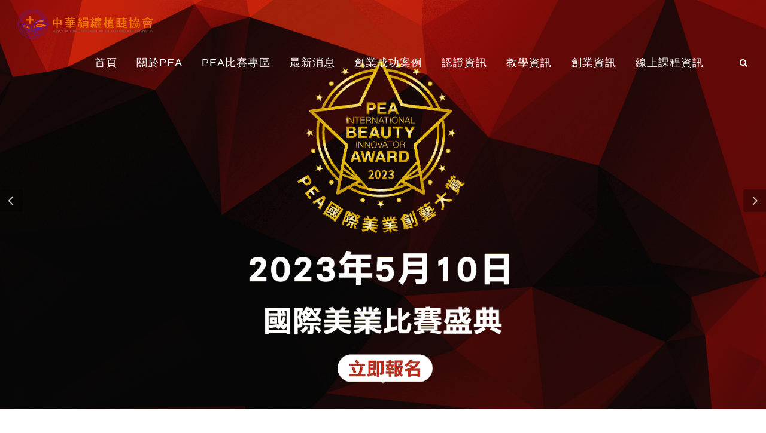

--- FILE ---
content_type: text/html; charset=UTF-8
request_url: https://pea.org.tw/tag/%E6%A4%8D%E7%9D%AB%E9%BB%91%E8%86%A0
body_size: 43848
content:
<!DOCTYPE html>
<html dir="ltr" lang="zh-TW">
  <head>
    <meta http-equiv="content-type" content="text/html; charset=utf-8" /> 
    <link rel="stylesheet" href="https://pea.org.tw/wp-content/themes/pea/css/bootstrap.css" type="text/css" />
    <link rel="stylesheet" href="https://pea.org.tw/wp-content/themes/pea/style.css" type="text/css" />
    <link rel="stylesheet" href="https://pea.org.tw/wp-content/themes/pea/css/swiper.css" type="text/css" />
    <link rel="stylesheet" href="https://pea.org.tw/wp-content/themes/pea/css/dark.css" type="text/css" />
    <link rel="stylesheet" href="https://pea.org.tw/wp-content/themes/pea/css/font-icons.css" type="text/css" />
    <link rel="stylesheet" href="https://pea.org.tw/wp-content/themes/pea/css/animate.css" type="text/css" />
    <link rel="stylesheet" href="https://pea.org.tw/wp-content/themes/pea/css/magnific-popup.css" type="text/css" />
    <link rel="stylesheet" href="https://pea.org.tw/wp-content/themes/pea/css/responsive.css" type="text/css" />
    <meta name="viewport" content="width=device-width, initial-scale=1" />
    <link href="https://pea.org.tw/wp-content/themes/pea/images/favicon.ico" rel="shortcut icon" type="image/x-icon" />
    <link rel="stylesheet" href="https://pea.org.tw/wp-content/themes/pea/css/colors.php?color=f67524" type="text/css" />
    <link rel="stylesheet" href="https://pea.org.tw/wp-content/themes/pea/mystyle.css" type="text/css" /> 
    <title>植睫黑膠 - 中華絹繡植睫協會</title>
        <meta name='robots' content='max-image-preview:large' />

<!-- This site is optimized with the Yoast WordPress SEO plugin v2.0.1 - https://yoast.com/wordpress/plugins/seo/ -->
<link rel="canonical" href="https://pea.org.tw/tag/%e6%a4%8d%e7%9d%ab%e9%bb%91%e8%86%a0" />
<meta property="og:locale" content="zh_TW" />
<meta property="og:type" content="object" />
<meta property="og:title" content="植睫黑膠 - 中華絹繡植睫協會" />
<meta property="og:url" content="https://pea.org.tw/tag/%e6%a4%8d%e7%9d%ab%e9%bb%91%e8%86%a0" />
<meta property="og:site_name" content="中華絹繡植睫協會" />
<!-- / Yoast WordPress SEO plugin. -->

<link rel="alternate" type="application/rss+xml" title="訂閱《中華絹繡植睫協會》&raquo; 資訊提供" href="https://pea.org.tw/feed" />
<link rel="alternate" type="application/rss+xml" title="訂閱《中華絹繡植睫協會》&raquo; 留言的資訊提供" href="https://pea.org.tw/comments/feed" />
<link rel="alternate" type="application/rss+xml" title="訂閱《中華絹繡植睫協會》&raquo; 標籤〈植睫黑膠〉的資訊提供" href="https://pea.org.tw/tag/%e6%a4%8d%e7%9d%ab%e9%bb%91%e8%86%a0/feed" />
<script type="text/javascript">
window._wpemojiSettings = {"baseUrl":"https:\/\/s.w.org\/images\/core\/emoji\/14.0.0\/72x72\/","ext":".png","svgUrl":"https:\/\/s.w.org\/images\/core\/emoji\/14.0.0\/svg\/","svgExt":".svg","source":{"concatemoji":"https:\/\/pea.org.tw\/wp-includes\/js\/wp-emoji-release.min.js?ver=6.2.8"}};
/*! This file is auto-generated */
!function(e,a,t){var n,r,o,i=a.createElement("canvas"),p=i.getContext&&i.getContext("2d");function s(e,t){p.clearRect(0,0,i.width,i.height),p.fillText(e,0,0);e=i.toDataURL();return p.clearRect(0,0,i.width,i.height),p.fillText(t,0,0),e===i.toDataURL()}function c(e){var t=a.createElement("script");t.src=e,t.defer=t.type="text/javascript",a.getElementsByTagName("head")[0].appendChild(t)}for(o=Array("flag","emoji"),t.supports={everything:!0,everythingExceptFlag:!0},r=0;r<o.length;r++)t.supports[o[r]]=function(e){if(p&&p.fillText)switch(p.textBaseline="top",p.font="600 32px Arial",e){case"flag":return s("\ud83c\udff3\ufe0f\u200d\u26a7\ufe0f","\ud83c\udff3\ufe0f\u200b\u26a7\ufe0f")?!1:!s("\ud83c\uddfa\ud83c\uddf3","\ud83c\uddfa\u200b\ud83c\uddf3")&&!s("\ud83c\udff4\udb40\udc67\udb40\udc62\udb40\udc65\udb40\udc6e\udb40\udc67\udb40\udc7f","\ud83c\udff4\u200b\udb40\udc67\u200b\udb40\udc62\u200b\udb40\udc65\u200b\udb40\udc6e\u200b\udb40\udc67\u200b\udb40\udc7f");case"emoji":return!s("\ud83e\udef1\ud83c\udffb\u200d\ud83e\udef2\ud83c\udfff","\ud83e\udef1\ud83c\udffb\u200b\ud83e\udef2\ud83c\udfff")}return!1}(o[r]),t.supports.everything=t.supports.everything&&t.supports[o[r]],"flag"!==o[r]&&(t.supports.everythingExceptFlag=t.supports.everythingExceptFlag&&t.supports[o[r]]);t.supports.everythingExceptFlag=t.supports.everythingExceptFlag&&!t.supports.flag,t.DOMReady=!1,t.readyCallback=function(){t.DOMReady=!0},t.supports.everything||(n=function(){t.readyCallback()},a.addEventListener?(a.addEventListener("DOMContentLoaded",n,!1),e.addEventListener("load",n,!1)):(e.attachEvent("onload",n),a.attachEvent("onreadystatechange",function(){"complete"===a.readyState&&t.readyCallback()})),(e=t.source||{}).concatemoji?c(e.concatemoji):e.wpemoji&&e.twemoji&&(c(e.twemoji),c(e.wpemoji)))}(window,document,window._wpemojiSettings);
</script>
<style type="text/css">
img.wp-smiley,
img.emoji {
	display: inline !important;
	border: none !important;
	box-shadow: none !important;
	height: 1em !important;
	width: 1em !important;
	margin: 0 0.07em !important;
	vertical-align: -0.1em !important;
	background: none !important;
	padding: 0 !important;
}
</style>
	<link rel='stylesheet' id='wp-block-library-css' href='https://pea.org.tw/wp-includes/css/dist/block-library/style.min.css?ver=6.2.8' type='text/css' media='all' />
<link rel='stylesheet' id='classic-theme-styles-css' href='https://pea.org.tw/wp-includes/css/classic-themes.min.css?ver=6.2.8' type='text/css' media='all' />
<style id='global-styles-inline-css' type='text/css'>
body{--wp--preset--color--black: #000000;--wp--preset--color--cyan-bluish-gray: #abb8c3;--wp--preset--color--white: #ffffff;--wp--preset--color--pale-pink: #f78da7;--wp--preset--color--vivid-red: #cf2e2e;--wp--preset--color--luminous-vivid-orange: #ff6900;--wp--preset--color--luminous-vivid-amber: #fcb900;--wp--preset--color--light-green-cyan: #7bdcb5;--wp--preset--color--vivid-green-cyan: #00d084;--wp--preset--color--pale-cyan-blue: #8ed1fc;--wp--preset--color--vivid-cyan-blue: #0693e3;--wp--preset--color--vivid-purple: #9b51e0;--wp--preset--gradient--vivid-cyan-blue-to-vivid-purple: linear-gradient(135deg,rgba(6,147,227,1) 0%,rgb(155,81,224) 100%);--wp--preset--gradient--light-green-cyan-to-vivid-green-cyan: linear-gradient(135deg,rgb(122,220,180) 0%,rgb(0,208,130) 100%);--wp--preset--gradient--luminous-vivid-amber-to-luminous-vivid-orange: linear-gradient(135deg,rgba(252,185,0,1) 0%,rgba(255,105,0,1) 100%);--wp--preset--gradient--luminous-vivid-orange-to-vivid-red: linear-gradient(135deg,rgba(255,105,0,1) 0%,rgb(207,46,46) 100%);--wp--preset--gradient--very-light-gray-to-cyan-bluish-gray: linear-gradient(135deg,rgb(238,238,238) 0%,rgb(169,184,195) 100%);--wp--preset--gradient--cool-to-warm-spectrum: linear-gradient(135deg,rgb(74,234,220) 0%,rgb(151,120,209) 20%,rgb(207,42,186) 40%,rgb(238,44,130) 60%,rgb(251,105,98) 80%,rgb(254,248,76) 100%);--wp--preset--gradient--blush-light-purple: linear-gradient(135deg,rgb(255,206,236) 0%,rgb(152,150,240) 100%);--wp--preset--gradient--blush-bordeaux: linear-gradient(135deg,rgb(254,205,165) 0%,rgb(254,45,45) 50%,rgb(107,0,62) 100%);--wp--preset--gradient--luminous-dusk: linear-gradient(135deg,rgb(255,203,112) 0%,rgb(199,81,192) 50%,rgb(65,88,208) 100%);--wp--preset--gradient--pale-ocean: linear-gradient(135deg,rgb(255,245,203) 0%,rgb(182,227,212) 50%,rgb(51,167,181) 100%);--wp--preset--gradient--electric-grass: linear-gradient(135deg,rgb(202,248,128) 0%,rgb(113,206,126) 100%);--wp--preset--gradient--midnight: linear-gradient(135deg,rgb(2,3,129) 0%,rgb(40,116,252) 100%);--wp--preset--duotone--dark-grayscale: url('#wp-duotone-dark-grayscale');--wp--preset--duotone--grayscale: url('#wp-duotone-grayscale');--wp--preset--duotone--purple-yellow: url('#wp-duotone-purple-yellow');--wp--preset--duotone--blue-red: url('#wp-duotone-blue-red');--wp--preset--duotone--midnight: url('#wp-duotone-midnight');--wp--preset--duotone--magenta-yellow: url('#wp-duotone-magenta-yellow');--wp--preset--duotone--purple-green: url('#wp-duotone-purple-green');--wp--preset--duotone--blue-orange: url('#wp-duotone-blue-orange');--wp--preset--font-size--small: 13px;--wp--preset--font-size--medium: 20px;--wp--preset--font-size--large: 36px;--wp--preset--font-size--x-large: 42px;--wp--preset--spacing--20: 0.44rem;--wp--preset--spacing--30: 0.67rem;--wp--preset--spacing--40: 1rem;--wp--preset--spacing--50: 1.5rem;--wp--preset--spacing--60: 2.25rem;--wp--preset--spacing--70: 3.38rem;--wp--preset--spacing--80: 5.06rem;--wp--preset--shadow--natural: 6px 6px 9px rgba(0, 0, 0, 0.2);--wp--preset--shadow--deep: 12px 12px 50px rgba(0, 0, 0, 0.4);--wp--preset--shadow--sharp: 6px 6px 0px rgba(0, 0, 0, 0.2);--wp--preset--shadow--outlined: 6px 6px 0px -3px rgba(255, 255, 255, 1), 6px 6px rgba(0, 0, 0, 1);--wp--preset--shadow--crisp: 6px 6px 0px rgba(0, 0, 0, 1);}:where(.is-layout-flex){gap: 0.5em;}body .is-layout-flow > .alignleft{float: left;margin-inline-start: 0;margin-inline-end: 2em;}body .is-layout-flow > .alignright{float: right;margin-inline-start: 2em;margin-inline-end: 0;}body .is-layout-flow > .aligncenter{margin-left: auto !important;margin-right: auto !important;}body .is-layout-constrained > .alignleft{float: left;margin-inline-start: 0;margin-inline-end: 2em;}body .is-layout-constrained > .alignright{float: right;margin-inline-start: 2em;margin-inline-end: 0;}body .is-layout-constrained > .aligncenter{margin-left: auto !important;margin-right: auto !important;}body .is-layout-constrained > :where(:not(.alignleft):not(.alignright):not(.alignfull)){max-width: var(--wp--style--global--content-size);margin-left: auto !important;margin-right: auto !important;}body .is-layout-constrained > .alignwide{max-width: var(--wp--style--global--wide-size);}body .is-layout-flex{display: flex;}body .is-layout-flex{flex-wrap: wrap;align-items: center;}body .is-layout-flex > *{margin: 0;}:where(.wp-block-columns.is-layout-flex){gap: 2em;}.has-black-color{color: var(--wp--preset--color--black) !important;}.has-cyan-bluish-gray-color{color: var(--wp--preset--color--cyan-bluish-gray) !important;}.has-white-color{color: var(--wp--preset--color--white) !important;}.has-pale-pink-color{color: var(--wp--preset--color--pale-pink) !important;}.has-vivid-red-color{color: var(--wp--preset--color--vivid-red) !important;}.has-luminous-vivid-orange-color{color: var(--wp--preset--color--luminous-vivid-orange) !important;}.has-luminous-vivid-amber-color{color: var(--wp--preset--color--luminous-vivid-amber) !important;}.has-light-green-cyan-color{color: var(--wp--preset--color--light-green-cyan) !important;}.has-vivid-green-cyan-color{color: var(--wp--preset--color--vivid-green-cyan) !important;}.has-pale-cyan-blue-color{color: var(--wp--preset--color--pale-cyan-blue) !important;}.has-vivid-cyan-blue-color{color: var(--wp--preset--color--vivid-cyan-blue) !important;}.has-vivid-purple-color{color: var(--wp--preset--color--vivid-purple) !important;}.has-black-background-color{background-color: var(--wp--preset--color--black) !important;}.has-cyan-bluish-gray-background-color{background-color: var(--wp--preset--color--cyan-bluish-gray) !important;}.has-white-background-color{background-color: var(--wp--preset--color--white) !important;}.has-pale-pink-background-color{background-color: var(--wp--preset--color--pale-pink) !important;}.has-vivid-red-background-color{background-color: var(--wp--preset--color--vivid-red) !important;}.has-luminous-vivid-orange-background-color{background-color: var(--wp--preset--color--luminous-vivid-orange) !important;}.has-luminous-vivid-amber-background-color{background-color: var(--wp--preset--color--luminous-vivid-amber) !important;}.has-light-green-cyan-background-color{background-color: var(--wp--preset--color--light-green-cyan) !important;}.has-vivid-green-cyan-background-color{background-color: var(--wp--preset--color--vivid-green-cyan) !important;}.has-pale-cyan-blue-background-color{background-color: var(--wp--preset--color--pale-cyan-blue) !important;}.has-vivid-cyan-blue-background-color{background-color: var(--wp--preset--color--vivid-cyan-blue) !important;}.has-vivid-purple-background-color{background-color: var(--wp--preset--color--vivid-purple) !important;}.has-black-border-color{border-color: var(--wp--preset--color--black) !important;}.has-cyan-bluish-gray-border-color{border-color: var(--wp--preset--color--cyan-bluish-gray) !important;}.has-white-border-color{border-color: var(--wp--preset--color--white) !important;}.has-pale-pink-border-color{border-color: var(--wp--preset--color--pale-pink) !important;}.has-vivid-red-border-color{border-color: var(--wp--preset--color--vivid-red) !important;}.has-luminous-vivid-orange-border-color{border-color: var(--wp--preset--color--luminous-vivid-orange) !important;}.has-luminous-vivid-amber-border-color{border-color: var(--wp--preset--color--luminous-vivid-amber) !important;}.has-light-green-cyan-border-color{border-color: var(--wp--preset--color--light-green-cyan) !important;}.has-vivid-green-cyan-border-color{border-color: var(--wp--preset--color--vivid-green-cyan) !important;}.has-pale-cyan-blue-border-color{border-color: var(--wp--preset--color--pale-cyan-blue) !important;}.has-vivid-cyan-blue-border-color{border-color: var(--wp--preset--color--vivid-cyan-blue) !important;}.has-vivid-purple-border-color{border-color: var(--wp--preset--color--vivid-purple) !important;}.has-vivid-cyan-blue-to-vivid-purple-gradient-background{background: var(--wp--preset--gradient--vivid-cyan-blue-to-vivid-purple) !important;}.has-light-green-cyan-to-vivid-green-cyan-gradient-background{background: var(--wp--preset--gradient--light-green-cyan-to-vivid-green-cyan) !important;}.has-luminous-vivid-amber-to-luminous-vivid-orange-gradient-background{background: var(--wp--preset--gradient--luminous-vivid-amber-to-luminous-vivid-orange) !important;}.has-luminous-vivid-orange-to-vivid-red-gradient-background{background: var(--wp--preset--gradient--luminous-vivid-orange-to-vivid-red) !important;}.has-very-light-gray-to-cyan-bluish-gray-gradient-background{background: var(--wp--preset--gradient--very-light-gray-to-cyan-bluish-gray) !important;}.has-cool-to-warm-spectrum-gradient-background{background: var(--wp--preset--gradient--cool-to-warm-spectrum) !important;}.has-blush-light-purple-gradient-background{background: var(--wp--preset--gradient--blush-light-purple) !important;}.has-blush-bordeaux-gradient-background{background: var(--wp--preset--gradient--blush-bordeaux) !important;}.has-luminous-dusk-gradient-background{background: var(--wp--preset--gradient--luminous-dusk) !important;}.has-pale-ocean-gradient-background{background: var(--wp--preset--gradient--pale-ocean) !important;}.has-electric-grass-gradient-background{background: var(--wp--preset--gradient--electric-grass) !important;}.has-midnight-gradient-background{background: var(--wp--preset--gradient--midnight) !important;}.has-small-font-size{font-size: var(--wp--preset--font-size--small) !important;}.has-medium-font-size{font-size: var(--wp--preset--font-size--medium) !important;}.has-large-font-size{font-size: var(--wp--preset--font-size--large) !important;}.has-x-large-font-size{font-size: var(--wp--preset--font-size--x-large) !important;}
.wp-block-navigation a:where(:not(.wp-element-button)){color: inherit;}
:where(.wp-block-columns.is-layout-flex){gap: 2em;}
.wp-block-pullquote{font-size: 1.5em;line-height: 1.6;}
</style>
<link rel="https://api.w.org/" href="https://pea.org.tw/wp-json/" /><link rel="alternate" type="application/json" href="https://pea.org.tw/wp-json/wp/v2/tags/126" /><link rel="EditURI" type="application/rsd+xml" title="RSD" href="https://pea.org.tw/xmlrpc.php?rsd" />
<link rel="wlwmanifest" type="application/wlwmanifest+xml" href="https://pea.org.tw/wp-includes/wlwmanifest.xml" />
<meta name="generator" content="WordPress 6.2.8" />
<meta name="framework" content="Redux 4.1.18" /><style type="text/css">.recentcomments a{display:inline !important;padding:0 !important;margin:0 !important;}</style> 
    <!-- Global site tag (gtag.js) - Google Analytics -->
    <script async src="https://www.googletagmanager.com/gtag/js?id=UA-135025784-1"></script>
    <script>
      window.dataLayer = window.dataLayer || [];
      function gtag(){dataLayer.push(arguments);}
      gtag('js', new Date());

      gtag('config', 'UA-135025784-1');
    </script>
  </head>
  <body class="archive tag tag-126 stretched">
    <!-- Document Wrapper
    ============================================= -->
    <div id="wrapper-88" class="clearfix">
      <!-- Header
      ============================================= -->
      <header id="header" class="transparent-header full-header" data-sticky-class="not-dark">
        <div id="header-wrap">
          <div class="container clearfix">
            <div id="primary-menu-trigger"><i class="icon-reorder"></i></div>
            <!-- Logo
            ============================================= -->
            <div id="logo">
              <!-- <a href="" class="standard-logo" data-dark-logo="/images/logo.png"></a> -->
                            <a href="https://pea.org.tw" class="standard-logo" data-dark-logo="https://pea.org.tw/wp-content/uploads/2020/09/logo.png"><img src="https://pea.org.tw/wp-content/uploads/2020/09/logo.png"></a>
                                          <a href="https://pea.org.tw" class="retina-logo" data-dark-logo="https://pea.org.tw/wp-content/uploads/2020/09/logo.png"><img src="https://pea.org.tw/wp-content/uploads/2020/09/logo.png"  ></a>
                            
              </div><!-- #logo end -->
              
              <!-- Primary Navigation
              ============================================= -->
              <nav id="primary-menu" class="dark">
                <ul>
                  <li id="menu-item-492" class="menu-item menu-item-type-custom menu-item-object-custom menu-item-home menu-item-492"> <a href="https://pea.org.tw/">首頁</a></li>
<li id="menu-item-2467" class="menu-item menu-item-type-taxonomy menu-item-object-category menu-item-has-children menu-item-2467"> <a href="https://pea.org.tw/on-pea">關於PEA</a>
<ul class="sub-menu">
	<li id="menu-item-2451" class="menu-item menu-item-type-taxonomy menu-item-object-category menu-item-2451"> <a href="https://pea.org.tw/on-pea/pea-purpose">PEA宗旨</a></li>
	<li id="menu-item-2452" class="menu-item menu-item-type-taxonomy menu-item-object-category menu-item-2452"> <a href="https://pea.org.tw/on-pea/pea-organization">PEA組織</a></li>
	<li id="menu-item-1990" class="menu-item menu-item-type-taxonomy menu-item-object-category menu-item-1990"> <a href="https://pea.org.tw/on-pea/ttqs">TTQS評鑑合格</a></li>
	<li id="menu-item-2426" class="menu-item menu-item-type-taxonomy menu-item-object-category menu-item-2426"> <a href="https://pea.org.tw/on-pea/lecturer">師資介紹</a></li>
	<li id="menu-item-2876" class="menu-item menu-item-type-post_type menu-item-object-page menu-item-2876"> <a href="https://pea.org.tw/pea%e7%a4%be%e7%be%a4">PEA社群</a></li>
	<li id="menu-item-2385" class="menu-item menu-item-type-post_type menu-item-object-page menu-item-2385"> <a href="https://pea.org.tw/contact">聯絡我們</a></li>
</ul>
</li>
<li id="menu-item-3851" class="menu-item menu-item-type-taxonomy menu-item-object-category menu-item-has-children menu-item-3851"> <a href="https://pea.org.tw/pea">PEA比賽專區</a>
<ul class="sub-menu">
	<li id="menu-item-3866" class="menu-item menu-item-type-post_type menu-item-object-page menu-item-3866"> <a href="https://pea.org.tw/%e6%af%94%e8%b3%bd%e8%b3%87%e8%a8%8a">比賽資訊</a></li>
	<li id="menu-item-3879" class="menu-item menu-item-type-post_type menu-item-object-page menu-item-3879"> <a href="https://pea.org.tw/%e6%af%94%e8%b3%bd%e5%a0%b1%e5%90%8d">比賽報名</a></li>
	<li id="menu-item-3880" class="menu-item menu-item-type-post_type menu-item-object-page menu-item-3880"> <a href="https://pea.org.tw/%e6%af%94%e8%b3%bd%e8%a6%8f%e5%89%87">比賽規則</a></li>
	<li id="menu-item-3882" class="menu-item menu-item-type-post_type menu-item-object-page menu-item-3882"> <a href="https://pea.org.tw/%e8%b3%bd%e4%ba%8b%e8%a9%95%e5%af%a9%e5%a7%94%e5%93%a1">賽事評審委員</a></li>
	<li id="menu-item-3877" class="menu-item menu-item-type-post_type menu-item-object-page menu-item-3877"> <a href="https://pea.org.tw/%e5%90%88%e4%bd%9c%e5%96%ae%e4%bd%8d">合作單位</a></li>
	<li id="menu-item-3878" class="menu-item menu-item-type-post_type menu-item-object-page menu-item-3878"> <a href="https://pea.org.tw/%e6%ad%b7%e5%b1%86%e5%be%97%e7%8d%8e%e7%b2%be%e8%8f%af">比賽得獎名單</a></li>
	<li id="menu-item-3881" class="menu-item menu-item-type-post_type menu-item-object-page menu-item-3881"> <a href="https://pea.org.tw/%e6%af%94%e8%b3%bd%e8%8a%b1%e7%b5%ae">比賽花絮</a></li>
</ul>
</li>
<li id="menu-item-4044" class="menu-item menu-item-type-taxonomy menu-item-object-category menu-item-has-children menu-item-4044"> <a href="https://pea.org.tw/latest-news">最新消息</a>
<ul class="sub-menu">
	<li id="menu-item-3885" class="menu-item menu-item-type-post_type menu-item-object-page menu-item-3885"> <a href="https://pea.org.tw/%e6%af%94%e8%b3%bd%e9%87%8d%e8%a6%81%e5%85%ac%e5%91%8a">比賽重要公告</a></li>
	<li id="menu-item-2447" class="menu-item menu-item-type-taxonomy menu-item-object-category menu-item-2447"> <a href="https://pea.org.tw/latest-news/latest-content">最新內容</a></li>
	<li id="menu-item-2455" class="menu-item menu-item-type-taxonomy menu-item-object-category menu-item-2455"> <a href="https://pea.org.tw/latest-news/results-announcement">認證成績公告</a></li>
	<li id="menu-item-2453" class="menu-item menu-item-type-taxonomy menu-item-object-category menu-item-2453"> <a href="https://pea.org.tw/latest-news/teaching-date">教學日期</a></li>
	<li id="menu-item-2454" class="menu-item menu-item-type-taxonomy menu-item-object-category menu-item-2454"> <a href="https://pea.org.tw/latest-news/certification-date">認證日期</a></li>
</ul>
</li>
<li id="menu-item-3393" class="menu-item menu-item-type-taxonomy menu-item-object-category menu-item-has-children menu-item-3393"> <a href="https://pea.org.tw/businesssuccess">創業成功案例</a>
<ul class="sub-menu">
	<li id="menu-item-2449" class="menu-item menu-item-type-taxonomy menu-item-object-category menu-item-2449"> <a href="https://pea.org.tw/businesssuccess/pea-eyelashes-story">美睫故事</a></li>
	<li id="menu-item-2450" class="menu-item menu-item-type-taxonomy menu-item-object-category menu-item-2450"> <a href="https://pea.org.tw/businesssuccess/permanent-makeup-story">絹繡故事</a></li>
</ul>
</li>
<li id="menu-item-503" class="menu-item menu-item-type-taxonomy menu-item-object-category menu-item-has-children menu-item-503"> <a href="https://pea.org.tw/latest-news/results-announcement">認證資訊</a>
<ul class="sub-menu">
	<li id="menu-item-2456" class="menu-item menu-item-type-taxonomy menu-item-object-category menu-item-2456"> <a href="https://pea.org.tw/certification-news/pea-eyelashes-certification">美睫認證</a></li>
	<li id="menu-item-512" class="menu-item menu-item-type-taxonomy menu-item-object-category menu-item-512"> <a href="https://pea.org.tw/certification-news/permanent-makeup-certification">絹繡認證</a></li>
</ul>
</li>
<li id="menu-item-2472" class="menu-item menu-item-type-taxonomy menu-item-object-category menu-item-has-children menu-item-2472"> <a href="https://pea.org.tw/teaching-information">教學資訊</a>
<ul class="sub-menu">
	<li id="menu-item-2448" class="menu-item menu-item-type-taxonomy menu-item-object-category menu-item-2448"> <a href="https://pea.org.tw/teaching-information/pea-eyelashes-teaching">美睫教學</a></li>
	<li id="menu-item-3395" class="menu-item menu-item-type-taxonomy menu-item-object-category menu-item-3395"> <a href="https://pea.org.tw/teaching-information/scalp-teaching">頭皮教學</a></li>
	<li id="menu-item-3394" class="menu-item menu-item-type-taxonomy menu-item-object-category menu-item-3394"> <a href="https://pea.org.tw/teaching-information/skin-teaching">皮膚教學</a></li>
</ul>
</li>
<li id="menu-item-2442" class="menu-item menu-item-type-taxonomy menu-item-object-category menu-item-has-children menu-item-2442"> <a href="https://pea.org.tw/entrepreneurship">創業資訊</a>
<ul class="sub-menu">
	<li id="menu-item-2458" class="menu-item menu-item-type-taxonomy menu-item-object-category menu-item-2458"> <a href="https://pea.org.tw/entrepreneurship/pea-eyelashes-entrepreneurship">美睫創業</a></li>
	<li id="menu-item-3570" class="menu-item menu-item-type-taxonomy menu-item-object-category menu-item-3570"> <a href="https://pea.org.tw/entrepreneurship/skin-entrepreneurship">皮膚創業</a></li>
</ul>
</li>
<li id="menu-item-2628" class="menu-item menu-item-type-taxonomy menu-item-object-category menu-item-has-children menu-item-2628"> <a href="https://pea.org.tw/online-course-information">線上課程資訊</a>
<ul class="sub-menu">
	<li id="menu-item-2589" class="menu-item menu-item-type-taxonomy menu-item-object-category menu-item-2589"> <a href="https://pea.org.tw/online-course-information/pea-youtube">PEA YouTube頻道</a></li>
	<li id="menu-item-2590" class="menu-item menu-item-type-taxonomy menu-item-object-category menu-item-2590"> <a href="https://pea.org.tw/online-course-information/pea-eyelashes-entrepreneurship-class">美睫創業班</a></li>
</ul>
</li>
                </ul>
                
                <div id="top-search">
                  <a href="#" id="top-search-trigger"><i class="icon-search3"></i><i class="icon-line-cross"></i></a>
                  <form action="https://pea.org.tw" method="get">
                    <input type="text" name="s" class="form-control" value="" placeholder="搜索關鍵字..">
                  </form>
                  </div><!-- #top-search end -->
                  </nav><!-- #primary-menu end -->
                </div>
              </div>
              </header><!-- #header end -->
    <section id="slider" class="slider-element slider-parallax swiper_wrapper full-screen clearfix" data-loop="true">
  <div class="slider-parallax-inner">
    <div class="swiper-container swiper-parent">
      <div class="swiper-wrapper">
                
              <div class="swiper-slide dark" style="background-image: url('https://pea.org.tw/wp-content/uploads/2023/01/PEA輪播首頁圖-2.png');">
                <div class="container clearfix">
                  <a href="https://pea.org.tw/4601.html">
                  <div class="slider-caption">
                    <h2 data-animate="fadeInUp">
                                          </h2>
                    <p></p>
                                  
                  </div>
                  </a>
                </div>
              </div>
            
           
              <div class="swiper-slide dark" style="background-image: url('https://pea.org.tw/wp-content/uploads/2021/09/DSC09704-1.jpg');">
                <div class="container clearfix">
                  <a href="">
                  <div class="slider-caption">
                    <h2 data-animate="fadeInUp">
                                          </h2>
                    <p></p>
                                  
                  </div>
                  </a>
                </div>
              </div>
            
           
              <div class="swiper-slide dark" style="background-image: url('https://pea.org.tw/wp-content/uploads/2021/09/IMG_2392-02-1.jpg');">
                <div class="container clearfix">
                  <a href="">
                  <div class="slider-caption">
                    <h2 data-animate="fadeInUp">
                                          </h2>
                    <p></p>
                                  
                  </div>
                  </a>
                </div>
              </div>
            
           
              <div class="swiper-slide dark" style="background-image: url('https://pea.org.tw/wp-content/uploads/2021/09/120047461_3877239338959156_3302494717722658620_o-1.jpg');">
                <div class="container clearfix">
                  <a href="">
                  <div class="slider-caption">
                    <h2 data-animate="fadeInUp">
                                          </h2>
                    <p></p>
                                  
                  </div>
                  </a>
                </div>
              </div>
            
           
              <div class="swiper-slide dark" style="background-image: url('https://pea.org.tw/wp-content/uploads/2021/09/MicrosoftTeams-image-2-1.jpg');">
                <div class="container clearfix">
                  <a href="">
                  <div class="slider-caption">
                    <h2 data-animate="fadeInUp">
                                          </h2>
                    <p></p>
                                  
                  </div>
                  </a>
                </div>
              </div>
            
           
              <div class="swiper-slide dark" style="background-image: url('https://pea.org.tw/wp-content/uploads/2020/09/Web_banner_1.jpg');">
                <div class="container clearfix">
                  <a href="">
                  <div class="slider-caption">
                    <h2 data-animate="fadeInUp">
                                          </h2>
                    <p></p>
                                  
                  </div>
                  </a>
                </div>
              </div>
            
            
      </div>
      <div class="slider-arrow-left"><i class="icon-angle-left"></i></div>
      <div class="slider-arrow-right"><i class="icon-angle-right"></i></div>
    </div>
    <a href="#" data-scrollto="#content" data-offset="100" class="dark one-page-arrow"><i class="icon-angle-down infinite animated fadeInDown"></i></a>
  </div>
</section>    <!-- Content
    ============================================= -->
    <section id="content">

      <div class="content-wrap">

         
        
        <div class="section m-0" style="background: url('https://pea.org.tw/wp-content/themes/pea/images/works/bg.jpg') no-repeat center center; background-size: cover;padding: 80px 0;">
<div class="container">

          <div class="slider-feature w-100">
            <div class="row justify-content-center">


                             
                    <div class="col-md-4 px-4 mb-3"> 
                      <a href="https://pea.org.tw/4601.html" class="card center border-left-0 border-right-0 border-top-0 border-bottom border-bottom shadow   rounded-0 font-weight-semibold text-uppercase ls1">
                        <img src="https://pea.org.tw/wp-content/uploads/2023/01/PEA官網首頁2.png">
                        <div class="card-body">
                          <h3>2023PEA國際美業創藝大賞</h3> 
                          <div class="pricing-features border-0 bg-transparent">
                                <h4><i class="icon-check-circle color mr-2"></i>
                                  點我報名</h4>
                              </div>
                              <div class="pricing-action">
                                <div class="pts-switch-content-left"><span   class="button button-large button-rounded btn-block text-capitalize m-0 ls0">點我報名</span></div> 
                              </div> 
                        </div>
                      </a> 
                    </div> 
                  
                    <div class="col-md-4 px-4 mb-3"> 
                      <a href="https://pea.org.tw/2427.html" class="card center border-left-0 border-right-0 border-top-0 border-bottom border-bottom shadow   rounded-0 font-weight-semibold text-uppercase ls1">
                        <img src="https://pea.org.tw/wp-content/uploads/2021/09/文章封面-2.png">
                        <div class="card-body">
                          <h3>美睫專業技術精英班</h3> 
                          <div class="pricing-features border-0 bg-transparent">
                                <h4><i class="icon-check-circle color mr-2"></i>
                                  我有興趣</h4>
                              </div>
                              <div class="pricing-action">
                                <div class="pts-switch-content-left"><span   class="button button-large button-rounded btn-block text-capitalize m-0 ls0">點我報名</span></div> 
                              </div> 
                        </div>
                      </a> 
                    </div> 
                  
                    <div class="col-md-4 px-4 mb-3"> 
                      <a href="https://pea.org.tw/1044.html" class="card center border-left-0 border-right-0 border-top-0 border-bottom border-bottom shadow   rounded-0 font-weight-semibold text-uppercase ls1">
                        <img src="https://pea.org.tw/wp-content/uploads/2021/09/文章封面-3.png">
                        <div class="card-body">
                          <h3>美睫證照認證日期</h3> 
                          <div class="pricing-features border-0 bg-transparent">
                                <h4><i class="icon-check-circle color mr-2"></i>
                                  我有興趣</h4>
                              </div>
                              <div class="pricing-action">
                                <div class="pts-switch-content-left"><span   class="button button-large button-rounded btn-block text-capitalize m-0 ls0">點我報名</span></div> 
                              </div> 
                        </div>
                      </a> 
                    </div> 
                  
             
            </div>
          </div>
</div>
        </div> 

        
        <!--  -->

        
         
        <!--  -->

        <div class="section m-0" style="background: url('https://pea.org.tw/wp-content/themes/pea/images/works/bg.jpg') no-repeat center center; background-size: cover;padding: 80px 0;">
          <div class="container">



                                    
                  <div class="heading-block nobottomborder center">
                    <div class="badge badge-pill badge-default"></div>
                    <h3 class="nott ls0">2022 PEA國際美業創藝大賞|精彩回顧</h3>
                  </div>

                  <div id="portfolio" class="portfolio grid-container portfolio-1 clearfix"> 
                    <article class="portfolio-item pf-media pf-icons clearfix">
                      <div class="portfolio-image text-center"> 
                        <iframe width="560" height="315" src="https://www.youtube.com/embed/sSIBdVG2XBM" frameborder="0" allow="accelerometer; autoplay; encrypted-media; gyroscope; picture-in-picture" allowfullscreen></iframe> 
                      </div> 
                    </article> 
                  </div> 
                           
                  <div class="heading-block nobottomborder center">
                    <div class="badge badge-pill badge-default"></div>
                    <h3 class="nott ls0">【美睫小知識】這樣嫁接睫毛更持久</h3>
                  </div>

                  <div id="portfolio" class="portfolio grid-container portfolio-1 clearfix"> 
                    <article class="portfolio-item pf-media pf-icons clearfix">
                      <div class="portfolio-image text-center"> 
                        <iframe width="560" height="315" src="https://www.youtube.com/embed/wgN3SgyZfgA" frameborder="0" allow="accelerometer; autoplay; encrypted-media; gyroscope; picture-in-picture" allowfullscreen></iframe> 
                      </div> 
                    </article> 
                  </div> 
               

            

           

            <div id="portfolio" class="portfolio portfolio-2 grid-container clearfix">

                                          
                    <article class="portfolio-item pf-media pf-icons">
                      <div class="portfolio-image">
                        <img src="https://pea.org.tw/wp-content/uploads/2021/07/文章封面-1.png" alt=" ">
                        <div class="portfolio-overlay">
                          <div class="portfolio-desc">
                            <h3><a href="https://pea.org.tw/3700.html">創業對妳的影響</a></h3>
                            <span><br>人生的存在價值</span>
                          </div>
                          <a href="https://pea.org.tw/3700.html" class="center-icon"><i class="icon-line-ellipsis"></i></a>
                        </div>
                      </div>
                      <div class="portfolio-desc text-center">
                        <h3><a href="https://pea.org.tw/3700.html">創業對妳的影響</a></h3> 
                      </div> 
                    </article>


                               
                    <article class="portfolio-item pf-media pf-icons">
                      <div class="portfolio-image">
                        <img src="https://pea.org.tw/wp-content/uploads/2021/04/美睫創業.png" alt=" ">
                        <div class="portfolio-overlay">
                          <div class="portfolio-desc">
                            <h3><a href="https://pea.org.tw/2003.html">美睫Q&A創業經營篇</a></h3>
                            <span><br>一起來聊聊吧</span>
                          </div>
                          <a href="https://pea.org.tw/2003.html" class="center-icon"><i class="icon-line-ellipsis"></i></a>
                        </div>
                      </div>
                      <div class="portfolio-desc text-center">
                        <h3><a href="https://pea.org.tw/2003.html">美睫Q&A創業經營</a></h3> 
                      </div> 
                    </article>


                 
          

 
            </div>

            <!-- <div class="center">
              <a href="" class="button button-large button-rounded capitalize ml-0 mt-5 ls0">查看更多</a>
            </div> -->

          </div>
        </div>
        <!--  -->

        <!--   -->

        <!--  -->

        

      </div>

    </section><!-- #content end -->
<!-- Footer
    ============================================= -->
    <footer id="footer" class="light">
    
     
     

      <!-- Copyrights
      ============================================= -->
      <div id="copyrights" style="background: url('https://pea.org.tw/wp-content/themes/pea/images/works/footer.svg') no-repeat top center; background-size: cover; padding-top: 70px;">

        <div class="container clearfix">

          <div class="col_half">
                          <img src="https://pea.org.tw/wp-content/uploads/2020/09/logofooter.png">
                         <br>
            Copyright © 2020 All rights reserved. by 中華絹繡植睫協會.
台北市大安區復興南路一段 222號 8樓 
電話(02) 27310431 /傳真(02) 27315755
PEA專注於美睫教學及美睫認證的第一品牌，是小資美睫創業的首選
            
          </div>

          <div class="col_half col_last tright">
            <div class="copyrights-menu copyright-links clearfix">
              <ul class="footer-menu">

           
                </ul>




            </div>

            <div class="col-12 text-center">
                            <a target="_blank" href="https://lihi1.cc/vfx3O" class="social-icon inline-block si-small si-rounded si-colored si-facebook">
                <i class="icon-facebook"></i>
                <i class="icon-facebook"></i>
              </a>
                            
              <a target="_blank" href="https://lihi1.cc/jCSxu" class="social-icon inline-block si-small si-rounded si-colored si-twitter">
                <i class="icon-instagram"></i>
                <i class="icon-instagram"></i>
              </a>
                            
              <a target="_blank" href="https://www.youtube.com/channel/UCSLWTqyDws7wlBRkypK9T5g" class="social-icon inline-block si-small si-rounded si-colored si-gplus">
                <i class="icon-youtube2"></i>
                <i class="icon-youtube2"></i>
              </a>
                            
              <a target="_blank" href="https://www.messenger.com/t/pealash" class="social-icon inline-block si-small si-rounded si-colored si-pinterest">
                <i class="icon-facebook-messenger"></i>
                <i class="icon-facebook-messenger"></i>
              </a>
                            
              <a target="_blank" href="https://lihi1.cc/YA5YW" class="social-icon inline-block si-small si-rounded si-colored si-vimeo">
                <i class="icon-medium"></i>
                <i class="icon-medium"></i>
              </a>
                            
              <a target="_blank" href="http://mob4.91weimai.com/Diy/preview?url=%2FShop%2Fmodule%2Fid%2F4021169%2Fsid%2F4030583.html%3Fpid%3D0" class="social-icon inline-block si-small si-rounded si-colored si-instagram">
                <i class="icon-weixin"></i>
                <i class="icon-weixin"></i>
              </a>
              
            </div>

            <div class="col-12 text-center">


             <a href="https://lin.ee/1uMv5qj"><img src="https://scdn.line-apps.com/n/line_add_friends/btn/zh-Hant.png" alt="加入好友" height="36" border="0"></a>

             </div>




          </div>

        </div>

      </div><!-- #copyrights end -->

      <!-- Load Facebook SDK for JavaScript -->
            <div id="fb-root"></div>
            <script>
              window.fbAsyncInit = function() {
                FB.init({
                  xfbml            : true,
                  version          : 'v9.0'
                });
              };

              (function(d, s, id) {
              var js, fjs = d.getElementsByTagName(s)[0];
              if (d.getElementById(id)) return;
              js = d.createElement(s); js.id = id;
              js.src = 'https://connect.facebook.net/zh_TW/sdk/xfbml.customerchat.js';
              fjs.parentNode.insertBefore(js, fjs);
            }(document, 'script', 'facebook-jssdk'));</script>

            <!-- Your Chat Plugin code -->
            <div class="fb-customerchat"
              attribution=setup_tool
              page_id="629432253734629"
        theme_color="#ff7e29"
        logged_in_greeting="您好！歡迎諮詢，您的訊息我們會於上班時間回覆。上班時間為周一到週五9:00~17:00。也歡迎電話諮詢：02-27310431#202"
        logged_out_greeting="您好！歡迎諮詢，您的訊息我們會於上班時間回覆。上班時間為周一到週五9:00~17:00。也歡迎電話諮詢：02-27310431#202">
            </div>
            <!-- Load Facebook SDK for JavaScript END -->

    </footer><!-- #footer end -->

  </div><!-- #wrapper end -->

  


  <!-- Go To Top
  ============================================= -->
  <div id="gotoTop" class="icon-angle-up"></div>

  <!-- External JavaScripts
  ============================================= -->
  <script src="https://pea.org.tw/wp-content/themes/pea/js/jquery.js"></script>
  <script src="https://pea.org.tw/wp-content/themes/pea/js/plugins.js"></script>
  <!-- Footer Scripts
  ============================================= -->
  <script src="https://pea.org.tw/wp-content/themes/pea/js/functions.js"></script>
  
</body>
</html>

    

--- FILE ---
content_type: text/css
request_url: https://pea.org.tw/wp-content/themes/pea/mystyle.css
body_size: 9615
content:
*{ 
    font-family: "微软雅黑";
}
h1, h2, h3, h4, h5, h6 {
    color: #444;
    font-weight: normal;
    line-height: 1.5;
    margin: 0 0 30px 0;
    font-family: "微软雅黑";
}
/*导航*/
#header.transparent-header.full-header #header-wrap {
    border-bottom:none;
}
#header.full-header #logo {
    padding-right: 15px;
    margin-right: 15px;
    border-right: none;
    margin-top: 5px;
}
.logo-blank {
	float: left;
	opacity: .9;
	font-weight: 100;
}
#header.sticky-header:not(.static-sticky):not(.sticky-style-2):not(.sticky-style-3) .logo-year {
    margin-top: 10px; 
}
.dark #header-wrap:not(.not-dark) #primary-menu > ul > li:hover > a, .dark #header-wrap:not(.not-dark) #primary-menu > ul > li.current > a, .dark #header-wrap:not(.not-dark) #primary-menu > .container > ul > li:hover > a, .dark #header-wrap:not(.not-dark) #primary-menu > .container > ul > li.current > a {
    color: #f67524;
}
.dark #header-wrap:not(.not-dark) #logo {
    margin-top:15px;
}
#header.sticky-header:not(.static-sticky):not(.sticky-style-2):not(.sticky-style-3) #logo img {
    height: 50px;
}
.logo-year {
    margin-top: 22px; 
    text-align: center; 
    color: #fff;
    background: #f67524;
    border-radius: 4px;
    overflow: hidden;
    font-size: 14px;
    color: #fff;
}
#header, #header-wrap{
    height: 80px; 
}
#logo img {
    height: 50px; 
}
#primary-menu ul li > a { 
    padding: 29px 15px;
    color: #333;
    font-weight: normal;
    font-size: 18px;
}
.dark #header-wrap:not(.not-dark) #primary-menu > ul > li > a, .dark #header-wrap:not(.not-dark) #primary-menu > .container > ul > li > a, .dark.overlay-menu #header-wrap:not(.not-dark) #primary-menu > ul > li > a, .overlay-menu #primary-menu.dark > ul > li > a, .dark.overlay-menu #header-wrap:not(.not-dark) #primary-menu > #overlay-menu-close, .overlay-menu #primary-menu.dark > #overlay-menu-close, .dark #header-wrap:not(.not-dark) #top-search a, .dark #header-wrap:not(.not-dark) #top-cart a, .dark #header-wrap:not(.not-dark) #side-panel-trigger a, .dark #header-wrap:not(.not-dark) #top-account a, .dark #top-cart .top-cart-item-desc a, body.top-search-open .dark #header-wrap:not(.not-dark) #top-search a, .dark #header-wrap:not(.not-dark) #top-search a:hover, .dark #header-wrap:not(.not-dark) #top-cart a:hover, .dark #header-wrap:not(.not-dark) #side-panel-trigger a:hover, .dark #header-wrap:not(.not-dark) #top-account a:hover, .dark #header-wrap:not(.not-dark) #top-search form input {
    color: #fff;
    /*text-shadow: 1px 1px 1px rgba(0,0,0,0.1);*/
}
#top-search, #top-cart, #side-panel-trigger, #top-account { 
    margin: 30px 0 30px 15px;
}
.slider-caption p { 
    font-size: 18px;
}
#header.full-header #primary-menu > ul { 
    border-right: none;
}
#primary-menu ul ul li > a {
    font-size: 16px;
    font-weight: 300;
}
/*导航END*/
/*轮播*/
.slider-arrow-left, .slider-arrow-right, .flex-prev, .flex-next, .slider-arrow-top-sm, .slider-arrow-bottom-sm {
    width: 38px;
    height: 38px;
}
.slider-arrow-left i, .slider-arrow-right i, .flex-prev i, .flex-next i, .slider-arrow-top-sm i, .slider-arrow-bottom-sm i {
    width: 20px;
    height: 38px; 
    font-size: 24px;
    line-height: 38px;
}
/*页脚*/
#footer {
    position: relative;
    background-color:#f9f9f9;
    border-top:none;
}
#footer .footer-widgets-wrap {
    position: relative;
    padding: 15px 0;
}
#copyrights {
    padding: 15px 0; 
}
.spost, .mpost {
    margin-top: 10px;
    padding-top: 10px; 
    border-top: 1px dashed #ccc;
}
.spost .entry-title h4, .mpost .entry-title h4 { 
    font-weight:normal;
}
.footer-widgets-wrap .widget p {
    opacity: 1; 
    line-height: 2;
}
.footer-widgets-wrap .widget > h4 {
    color: #333;
    font-size: 18px;
    font-weight:normal;
    border-bottom: 1px solid #ccc;
    position: relative;
    padding-bottom: 10px;
}
.footer-widgets-wrap .widget > h4:after {
    content: "";
    position: absolute;
    bottom: 0;
    right: 0; 
    height: 2px;
    background: #ff6c00;
    width: 40px;
}
#copyrights { 
    background-color: #333; 
    color:#555;
    font-size: 16px;
}
.copyright-links a { 
    color: #adadad; 
}
.mb-0{
	padding-bottom: 0;
}
.footer-menu li {
    list-style: none;
    float: left;
    padding: 0 10px;

}
.footer-menu li a{
    color:#fff;
    font-size: 14px;
    
}
/*页脚END*/

/*案例详情*/
#page-title h1 { 
    font-weight: 300; 
}
.portfolio-single-content h2 { 
    font-weight: 300 !important;
}
/*案例详情END*/

/*分页*/
.pagination .page-item a {
    position: relative;
    display: block;
    padding: 0.5rem 0.75rem;
    margin-left: -1px;
    line-height: 1.25;
    color: #007bff;
    background-color: #fff;
    border: 1px solid #dee2e6;
}
.btn-link, .pagination .page-item a, .pagination .page-item a:hover, .pagination .page-item a:focus {
    color: #1ABC9C;
}
.pagination.pagination-circle .page-item a {
    width: 35px;
    height: 35px;
    line-height: 33px;
    text-align: center;
    padding: 0;
    border-radius: 50%;
}
.pagination.pagination-circle .page-item:not(:first-child) a, .pagination.pagination-rounded .page-item:not(:first-child) a {
    margin-left: 5px;
}
.page-item.active a, .pagination .page-item a:hover, .pagination .page-item a:focus {
    color: #FFF !important;
    background-color: #1ABC9C !important;
    border-color: #1ABC9C !important;
}
/*分布END*/

/*新闻列表页*/
.small-thumbs .entry-title h2, .ievent .entry-title h2 {
    font-size: 20px;
    font-weight: 300;
}
.entry:after { 
    margin-top: 0px;  
}
.entry { 
    margin: 0 0 30px;
}
.entry-meta li { 
    font-style:normal;
}
#content { 
    background-color: #f9f9f9;
}
.postcontent {
	background: #fff;
    padding: 30px 30px;
}
.sidebar {
	background: #fff;
    padding: 30px 15px;
}
.content-wrap { 
    padding: 30px 0;
}
/*.postcontent{
	margin-right: 2%;
}
.postcontent {
    width: 76%;
}*/
/*新闻列表页EDN*/


/*地区列表*/
.my-address .container #posts{
    background: #fff;
    padding: 30px 30px;
}


.my-address .top-links .top-links-container >li {
    width: 12.5%;
    border-left:none; 
    height: auto;
}
.my-address .top-links li > a {
    display: block;
    padding: 0 12px;
    font-size: 12px;
    font-weight: 700;
    text-transform: uppercase;
    height: 44px;
    color: #666;
}
.my-address .top-links li > a {
    display: block;
    padding: 0 5px;
    font-size: 14px;
    font-weight: normal;
    text-transform: uppercase;
    height: 34px;
    color: #666;
}
.top-links ul ul, .top-links ul div.top-link-section {
   
     top: auto; 
}
.top-links-sub-menu{
	width: 99.5% !important;
}
.top-links-sub-menu .top-links-item {
	width: 50%;
	float: left;
}
/*地区列表END*/

/*首页案例*/
.card-title {
    font-size: 16px;
    overflow: hidden;
    text-overflow: ellipsis;
    white-space: nowrap;
}
.card-body { 
    padding: .5rem;
}
.portfolio-filter li a { 
    padding: 5px 6px; 
}
.portfolio-filter.style-3 li a {
    padding-top: 3px;
    padding-bottom: 3px; 
}

.home .portfolio-desc h3{
  color: #fff;
  font-size: 32px; 
}
.home .portfolio-desc span{
  color: #fff;
  font-size: 22px; 
}
.portfolio-1 .portfolio-item .portfolio-image {
  
     width: 100%;  
}
/*首页案例END*/
/*海报*/
#slider .slider-caption h2 {
    font-size: 2.5rem;
    letter-spacing: 5px;
    text-transform: uppercase;
    font-weight: 300;
    margin-bottom: 0;
    color: #626466;
    line-height: 1.5;
}
/*海报*/
/*页面*/

.page #content .single-post {
    padding: 30px 30px;
}
/*全宽文章详情*/
#content .single-post {
    background: #fff;
    /*padding: 50px 50px;*/
}
#content p {
    line-height: 1.8;
    font-size: 21px;
}
#content h2 { 
    font-size: 36px;
    font-weight: 300;
}
/*全宽文章详情END*/
/*相关文章*/
.related-posts .mpost {
    width: 48%;
    float: left;
    margin-right: 4%;
}
.related-posts .mpost:first-child {
    margin-top: 10px;
    padding-top: 10px;
    border-top: 1px dashed #E5E5E5;
}
.related-posts .mpost:nth-child(2n) {
    margin-right: 0%;
}
/*相关文章END*/

/*新闻列表*/
#content #posts h2 {
    font-size: 22px;
    font-weight: 300;
}
#content #posts p { 
    font-size: 16px;
}
.category #content .container{
    background-color: #fff;
    padding: 30px;
}
.entry:after {
    content: none;
}
.more-link { 
    font-style: normal;
}



/*手机端样式=======================================================*/
/*===================================================*/
@media (max-width: 767.98px){
#header-wrap .icon-reorder {
    font-size: 26px;
}
#top-search i {
    font-size: 16px;
}
#slider .slider-caption h2 {
    font-size: 1rem;
    color: #fff;
    letter-spacing: 0px;
}
#slider .slider-caption svg {
    display: none;
}
#logo { 
    height: 60px; 
}
#logo img {
    height: 40px;
    margin-top: 10px;
}
#primary-menu-trigger { 
    top: 8px; 
}
#copyrights .col_half:last-child {
    display: block;  
}
#top-search a, #top-cart, #side-panel-trigger, #top-account { 
    margin: 23px 0; 
}
.swiper_wrapper:not(.force-full-screen), .swiper_wrapper:not(.force-full-screen):not(.canvas-slider-grid) .swiper-slide {
    height: 300px !important;
}

.container, #header.full-header .container, .container-fullwidth { 
    padding-left: 5px !important;
    padding-right: 5px !important;
}
.home .portfolio-desc h3 { 
    font-size: 20px;
}
.postcontent {
    background: #fff;
    padding: 15px 15px;
}
#content .single-post .entry-content img{
    height: auto;
}
.post-grid.grid-3 .entry { 
    padding-right: 0px;
}
.category  #content .container {
    padding-left: 20px !important;
    padding-right: 20px !important;
}
.page #content .single-post {
    padding: 20px 20px;
}
#top-search form {
    height: 60px !important;
}
}